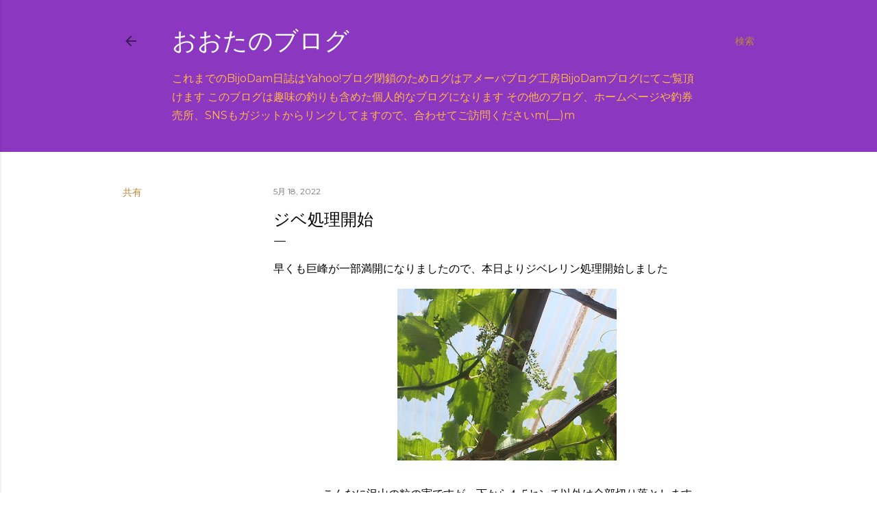

--- FILE ---
content_type: text/html; charset=utf-8
request_url: https://www.google.com/recaptcha/api2/aframe
body_size: 267
content:
<!DOCTYPE HTML><html><head><meta http-equiv="content-type" content="text/html; charset=UTF-8"></head><body><script nonce="vvkpcOiFQ834yDpd-OPj7A">/** Anti-fraud and anti-abuse applications only. See google.com/recaptcha */ try{var clients={'sodar':'https://pagead2.googlesyndication.com/pagead/sodar?'};window.addEventListener("message",function(a){try{if(a.source===window.parent){var b=JSON.parse(a.data);var c=clients[b['id']];if(c){var d=document.createElement('img');d.src=c+b['params']+'&rc='+(localStorage.getItem("rc::a")?sessionStorage.getItem("rc::b"):"");window.document.body.appendChild(d);sessionStorage.setItem("rc::e",parseInt(sessionStorage.getItem("rc::e")||0)+1);localStorage.setItem("rc::h",'1768672239894');}}}catch(b){}});window.parent.postMessage("_grecaptcha_ready", "*");}catch(b){}</script></body></html>